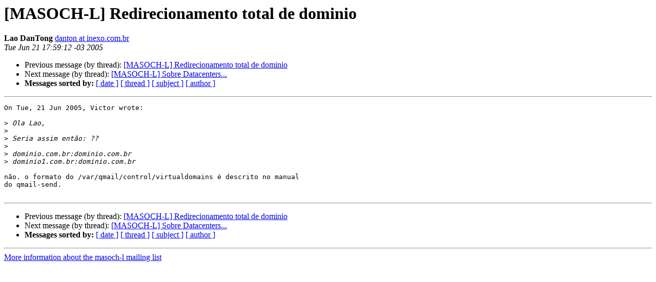

--- FILE ---
content_type: text/html
request_url: https://eng.registro.br/pipermail/masoch-l/2005-June/001125.html
body_size: 2636
content:
<!DOCTYPE HTML PUBLIC "-//W3C//DTD HTML 4.01 Transitional//EN">
<HTML>
 <HEAD>
   <TITLE> [MASOCH-L] Redirecionamento total de dominio
   </TITLE>
   <LINK REL="Index" HREF="index.html" >
   <LINK REL="made" HREF="mailto:masoch-l%40eng.registro.br?Subject=Re%3A%20%5BMASOCH-L%5D%20Redirecionamento%20total%20de%20dominio&In-Reply-To=%3CPine.LNX.4.60.0506211756500.15106%40newquantum.inexo.com.br%3E">
   <META NAME="robots" CONTENT="index,nofollow">
   <style type="text/css">
       pre {
           white-space: pre-wrap;       /* css-2.1, curent FF, Opera, Safari */
           }
   </style>
   <META http-equiv="Content-Type" content="text/html; charset=us-ascii">
   <LINK REL="Previous"  HREF="001124.html">
   <LINK REL="Next"  HREF="001129.html">
 </HEAD>
 <BODY BGCOLOR="#ffffff">
   <H1>[MASOCH-L] Redirecionamento total de dominio</H1>
    <B>Lao DanTong</B> 
    <A HREF="mailto:masoch-l%40eng.registro.br?Subject=Re%3A%20%5BMASOCH-L%5D%20Redirecionamento%20total%20de%20dominio&In-Reply-To=%3CPine.LNX.4.60.0506211756500.15106%40newquantum.inexo.com.br%3E"
       TITLE="[MASOCH-L] Redirecionamento total de dominio">danton at inexo.com.br
       </A><BR>
    <I>Tue Jun 21 17:59:12 -03 2005</I>
    <P><UL>
        <LI>Previous message (by thread): <A HREF="001124.html">[MASOCH-L] Redirecionamento total de dominio
</A></li>
        <LI>Next message (by thread): <A HREF="001129.html">[MASOCH-L] Sobre Datacenters...
</A></li>
         <LI> <B>Messages sorted by:</B> 
              <a href="date.html#1125">[ date ]</a>
              <a href="thread.html#1125">[ thread ]</a>
              <a href="subject.html#1125">[ subject ]</a>
              <a href="author.html#1125">[ author ]</a>
         </LI>
       </UL>
    <HR>  
<!--beginarticle-->
<PRE>On Tue, 21 Jun 2005, Victor wrote:

&gt;<i> Ola Lao,
</I>&gt;<i>
</I>&gt;<i> Seria assim ent&#227;o: ??
</I>&gt;<i>
</I>&gt;<i> dominio.com.br:dominio.com.br
</I>&gt;<i> dominio1.com.br:dominio.com.br
</I>
n&#227;o. o formato do /var/qmail/control/virtualdomains &#233; descrito no manual 
do qmail-send.

</PRE>

<!--endarticle-->
    <HR>
    <P><UL>
        <!--threads-->
	<LI>Previous message (by thread): <A HREF="001124.html">[MASOCH-L] Redirecionamento total de dominio
</A></li>
	<LI>Next message (by thread): <A HREF="001129.html">[MASOCH-L] Sobre Datacenters...
</A></li>
         <LI> <B>Messages sorted by:</B> 
              <a href="date.html#1125">[ date ]</a>
              <a href="thread.html#1125">[ thread ]</a>
              <a href="subject.html#1125">[ subject ]</a>
              <a href="author.html#1125">[ author ]</a>
         </LI>
       </UL>

<hr>
<a href="https://eng.registro.br/mailman/listinfo/masoch-l">More information about the masoch-l
mailing list</a><br>
</body></html>
